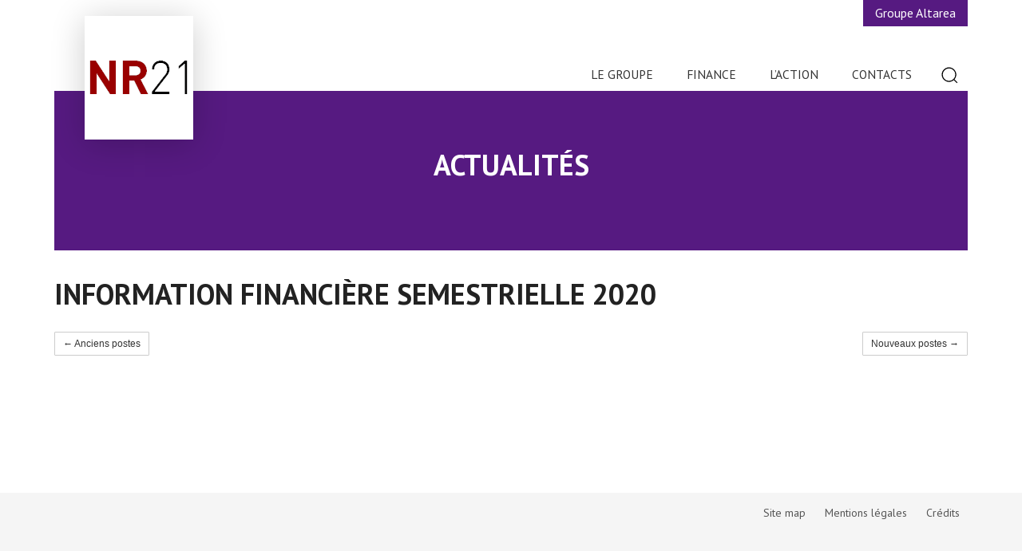

--- FILE ---
content_type: text/html; charset=UTF-8
request_url: https://www.nr21.eu/communication/information-financiere-semestrielle-2020/
body_size: 4648
content:
<!DOCTYPE html><html lang="fr-FR"><head><meta charset="UTF-8"><meta name="viewport" content="width=device-width, initial-scale=1.0"><link rel="profile" href="http://gmpg.org/xfn/11"><link href="https://fonts.googleapis.com/css?family=PT+Sans:400,700" rel="stylesheet"><meta name='robots' content='index, follow, max-image-preview:large, max-snippet:-1, max-video-preview:-1' /><link media="all" href="https://www.nr21.eu/wp-content/cache/autoptimize/css/autoptimize_8a824fe42d7475926688b69bebf8080e.css" rel="stylesheet"><title>Information financière semestrielle 2020 - NR21</title><meta name="description" content="Les rapports Information financière semestrielle 2020 de NR21" /><link rel="canonical" href="https://www.nr21.eu/communication/information-financiere-semestrielle-2020/" /><meta property="og:locale" content="fr_FR" /><meta property="og:type" content="article" /><meta property="og:title" content="Information financière semestrielle 2020 - NR21" /><meta property="og:description" content="Les rapports Information financière semestrielle 2020 de NR21" /><meta property="og:url" content="https://www.nr21.eu/communication/information-financiere-semestrielle-2020/" /><meta property="og:site_name" content="NR21" /><meta property="article:modified_time" content="2020-11-09T09:07:00+00:00" /><meta name="twitter:card" content="summary_large_image" /> <script type="application/ld+json" class="yoast-schema-graph">{"@context":"https://schema.org","@graph":[{"@type":"WebPage","@id":"https://www.nr21.eu/communication/information-financiere-semestrielle-2020/","url":"https://www.nr21.eu/communication/information-financiere-semestrielle-2020/","name":"Information financière semestrielle 2020 - NR21","isPartOf":{"@id":"https://www.nr21.eu/#website"},"datePublished":"2020-08-06T15:34:44+00:00","dateModified":"2020-11-09T09:07:00+00:00","description":"Les rapports Information financière semestrielle 2020 de NR21","breadcrumb":{"@id":"https://www.nr21.eu/communication/information-financiere-semestrielle-2020/#breadcrumb"},"inLanguage":"fr-FR","potentialAction":[{"@type":"ReadAction","target":["https://www.nr21.eu/communication/information-financiere-semestrielle-2020/"]}]},{"@type":"BreadcrumbList","@id":"https://www.nr21.eu/communication/information-financiere-semestrielle-2020/#breadcrumb","itemListElement":[{"@type":"ListItem","position":1,"name":"Accueil","item":"https://www.nr21.eu/"},{"@type":"ListItem","position":2,"name":"Information financière semestrielle 2020"}]},{"@type":"WebSite","@id":"https://www.nr21.eu/#website","url":"https://www.nr21.eu/","name":"NR21","description":"Société en commandite par actions","publisher":{"@id":"https://www.nr21.eu/#organization"},"potentialAction":[{"@type":"SearchAction","target":{"@type":"EntryPoint","urlTemplate":"https://www.nr21.eu/?s={search_term_string}"},"query-input":{"@type":"PropertyValueSpecification","valueRequired":true,"valueName":"search_term_string"}}],"inLanguage":"fr-FR"},{"@type":"Organization","@id":"https://www.nr21.eu/#organization","name":"NR21","url":"https://www.nr21.eu/","logo":{"@type":"ImageObject","inLanguage":"fr-FR","@id":"https://www.nr21.eu/#/schema/logo/image/","url":"https://www.nr21.eu/wp-content/uploads/2020/11/logo_nr21.png","contentUrl":"https://www.nr21.eu/wp-content/uploads/2020/11/logo_nr21.png","width":136,"height":155,"caption":"NR21"},"image":{"@id":"https://www.nr21.eu/#/schema/logo/image/"}}]}</script> <link rel='dns-prefetch' href='//ajax.googleapis.com' /><link rel="alternate" type="application/rss+xml" title="NR21 &raquo; Flux" href="https://www.nr21.eu/feed/" /><link rel="alternate" type="application/rss+xml" title="NR21 &raquo; Flux des commentaires" href="https://www.nr21.eu/comments/feed/" />  <script type="text/javascript">window._wpemojiSettings = {"baseUrl":"https:\/\/s.w.org\/images\/core\/emoji\/15.0.3\/72x72\/","ext":".png","svgUrl":"https:\/\/s.w.org\/images\/core\/emoji\/15.0.3\/svg\/","svgExt":".svg","source":{"concatemoji":"https:\/\/www.nr21.eu\/wp-includes\/js\/wp-emoji-release.min.js?ver=6.7.2"}};
/*! This file is auto-generated */
!function(i,n){var o,s,e;function c(e){try{var t={supportTests:e,timestamp:(new Date).valueOf()};sessionStorage.setItem(o,JSON.stringify(t))}catch(e){}}function p(e,t,n){e.clearRect(0,0,e.canvas.width,e.canvas.height),e.fillText(t,0,0);var t=new Uint32Array(e.getImageData(0,0,e.canvas.width,e.canvas.height).data),r=(e.clearRect(0,0,e.canvas.width,e.canvas.height),e.fillText(n,0,0),new Uint32Array(e.getImageData(0,0,e.canvas.width,e.canvas.height).data));return t.every(function(e,t){return e===r[t]})}function u(e,t,n){switch(t){case"flag":return n(e,"\ud83c\udff3\ufe0f\u200d\u26a7\ufe0f","\ud83c\udff3\ufe0f\u200b\u26a7\ufe0f")?!1:!n(e,"\ud83c\uddfa\ud83c\uddf3","\ud83c\uddfa\u200b\ud83c\uddf3")&&!n(e,"\ud83c\udff4\udb40\udc67\udb40\udc62\udb40\udc65\udb40\udc6e\udb40\udc67\udb40\udc7f","\ud83c\udff4\u200b\udb40\udc67\u200b\udb40\udc62\u200b\udb40\udc65\u200b\udb40\udc6e\u200b\udb40\udc67\u200b\udb40\udc7f");case"emoji":return!n(e,"\ud83d\udc26\u200d\u2b1b","\ud83d\udc26\u200b\u2b1b")}return!1}function f(e,t,n){var r="undefined"!=typeof WorkerGlobalScope&&self instanceof WorkerGlobalScope?new OffscreenCanvas(300,150):i.createElement("canvas"),a=r.getContext("2d",{willReadFrequently:!0}),o=(a.textBaseline="top",a.font="600 32px Arial",{});return e.forEach(function(e){o[e]=t(a,e,n)}),o}function t(e){var t=i.createElement("script");t.src=e,t.defer=!0,i.head.appendChild(t)}"undefined"!=typeof Promise&&(o="wpEmojiSettingsSupports",s=["flag","emoji"],n.supports={everything:!0,everythingExceptFlag:!0},e=new Promise(function(e){i.addEventListener("DOMContentLoaded",e,{once:!0})}),new Promise(function(t){var n=function(){try{var e=JSON.parse(sessionStorage.getItem(o));if("object"==typeof e&&"number"==typeof e.timestamp&&(new Date).valueOf()<e.timestamp+604800&&"object"==typeof e.supportTests)return e.supportTests}catch(e){}return null}();if(!n){if("undefined"!=typeof Worker&&"undefined"!=typeof OffscreenCanvas&&"undefined"!=typeof URL&&URL.createObjectURL&&"undefined"!=typeof Blob)try{var e="postMessage("+f.toString()+"("+[JSON.stringify(s),u.toString(),p.toString()].join(",")+"));",r=new Blob([e],{type:"text/javascript"}),a=new Worker(URL.createObjectURL(r),{name:"wpTestEmojiSupports"});return void(a.onmessage=function(e){c(n=e.data),a.terminate(),t(n)})}catch(e){}c(n=f(s,u,p))}t(n)}).then(function(e){for(var t in e)n.supports[t]=e[t],n.supports.everything=n.supports.everything&&n.supports[t],"flag"!==t&&(n.supports.everythingExceptFlag=n.supports.everythingExceptFlag&&n.supports[t]);n.supports.everythingExceptFlag=n.supports.everythingExceptFlag&&!n.supports.flag,n.DOMReady=!1,n.readyCallback=function(){n.DOMReady=!0}}).then(function(){return e}).then(function(){var e;n.supports.everything||(n.readyCallback(),(e=n.source||{}).concatemoji?t(e.concatemoji):e.wpemoji&&e.twemoji&&(t(e.twemoji),t(e.wpemoji)))}))}((window,document),window._wpemojiSettings);</script> <script type="text/javascript" src="https://ajax.googleapis.com/ajax/libs/jquery/2.2.4/jquery.min.js?ver=2.2.4" id="jquery-js"></script> <link rel="https://api.w.org/" href="https://www.nr21.eu/wp-json/" /><link rel="alternate" title="oEmbed (JSON)" type="application/json+oembed" href="https://www.nr21.eu/wp-json/oembed/1.0/embed?url=https%3A%2F%2Fwww.nr21.eu%2Fcommunication%2Finformation-financiere-semestrielle-2020%2F" /><link rel="alternate" title="oEmbed (XML)" type="text/xml+oembed" href="https://www.nr21.eu/wp-json/oembed/1.0/embed?url=https%3A%2F%2Fwww.nr21.eu%2Fcommunication%2Finformation-financiere-semestrielle-2020%2F&#038;format=xml" /><meta name="description" content="" /><link href="https://www.nr21.eu/wp-content/themes/nr21/favicon.png" rel="shortcut icon" type="image/x-icon" /><link rel="image_src" href="https://www.nr21.eu/wp-content/themes/nr21/assets/img/default.png" /></head><body class="communication-template-default single single-communication"><div id="playground"><div id="mobile-top" class="visible-xs-block"><div class="clearfix"><div id="mob-title"> <a href="https://www.nr21.eu/" title="NR21"> <img src="https://www.nr21.eu/wp-content/themes/nr21/assets/img/logo_nr21.png" alt="" /> </a></div><div id="head-description"> <span>Société en commandite par actions</span></div><div class="js-slideout-toggle visible-xs-block"> <img src="https://www.nr21.eu/wp-content/themes/nr21/assets/img/burger.svg" alt="" /></div></div></div><header id="top" role="banner"><div class="container"><div class="row"><div id="header-logo" class="col-sm-2 hidden-xs"> <a class="brand" href="https://www.nr21.eu/" title="NR21"> <img src="https://www.nr21.eu/wp-content/themes/nr21/assets/img/logo_nr21.png" alt="NR21" /> </a></div><div id="header-right" class="col-sm-10 hidden-xs"><div id="menu-top-head"><div id="menu-lang"> <a class="flag-clicked" hreflang="fr-FR" lang="fr-FR" href="https://www.nr21.eu/communication/information-financiere-semestrielle-2020/"></a><a hreflang="en-GB" lang="en-GB" href="https://www.nr21.eu/en/"></a></div> <a id="groupe-altarea" href="https://www.altarea.com/">Groupe Altarea</a></div><div id="site-desc"><p>Société en commandite par actions</p></div><nav id="nav-main" role="navigation" class="hidden-xs"><ul id="menu-menu-principal" class="nav nav-pills"><li id="menu-item-2609" class="menu-item menu-item-type-post_type menu-item-object-page menu-item-has-children menu-item-2609"><a href="https://www.nr21.eu/le-groupe/altareit-en-bref/">Le Groupe</a><ul class="sub-menu"><li id="menu-item-2358" class="menu-item menu-item-type-post_type menu-item-object-page menu-item-2358"><a href="https://www.nr21.eu/le-groupe/altareit-en-bref/">NR21 en bref</a></li><li id="menu-item-2357" class="menu-item menu-item-type-post_type menu-item-object-page menu-item-2357"><a href="https://www.nr21.eu/le-groupe/gouvernance/">Gouvernance</a></li><li id="menu-item-2356" class="menu-item menu-item-type-post_type menu-item-object-page menu-item-2356"><a href="https://www.nr21.eu/?page_id=1666">Comité Exécutif Altarea</a></li></ul></li><li id="menu-item-2610" class="menu-item menu-item-type-post_type menu-item-object-page menu-item-has-children menu-item-2610"><a href="https://www.nr21.eu/finance/communication-financiere-3/">Finance</a><ul class="sub-menu"><li id="menu-item-2354" class="menu-item menu-item-type-post_type menu-item-object-page menu-item-2354"><a href="https://www.nr21.eu/finance/communication-financiere-3/">Communication financière</a></li><li id="menu-item-2355" class="menu-item menu-item-type-post_type menu-item-object-page menu-item-2355"><a href="https://www.nr21.eu/finance/informations-reglementees/">Informations réglementées</a></li><li id="menu-item-2353" class="menu-item menu-item-type-post_type menu-item-object-page menu-item-2353"><a href="https://www.nr21.eu/finance/assemblees-generales/">Assemblées générales</a></li><li id="menu-item-2352" class="menu-item menu-item-type-post_type menu-item-object-page menu-item-2352"><a href="https://www.nr21.eu/finance/agenda-financier/">Agenda financier</a></li></ul></li><li id="menu-item-2611" class="menu-item menu-item-type-post_type menu-item-object-page menu-item-has-children menu-item-2611"><a href="https://www.nr21.eu/laction-2/laction/">L&#8217;action</a><ul class="sub-menu"><li id="menu-item-2363" class="menu-item menu-item-type-post_type menu-item-object-page menu-item-2363"><a href="https://www.nr21.eu/laction-2/laction/">Fiche signalétique</a></li><li id="menu-item-2348" class="menu-item menu-item-type-post_type menu-item-object-page menu-item-2348"><a href="https://www.nr21.eu/laction-2/cours-de-bourse/">Cours de bourse</a></li></ul></li><li id="menu-item-2364" class="menu-item menu-item-type-post_type menu-item-object-page menu-item-2364"><a href="https://www.nr21.eu/contact/">Contacts</a></li></ul> <span class="nav-search"></span></nav><div id="search-bar" style="display: none;"><form role="search" method="get" class="search-form" action="https://www.nr21.eu/"> <label> <span class="screen-reader-text">Rechercher :</span> <input type="search" class="search-field" placeholder="Rechercher…" value="" name="s" /> </label> <input type="submit" class="search-submit" value="Rechercher" /></form></div></div></div></div></header><div id="sticky" class="hidden-xs"><div class="container"><div id="logo-sticky"></div><div id="contain-sticky-nav"><div id="nav-sticky"></div><div id="search-sticky"></div></div></div></div><div id="wrap"><div class="container" role = "document"><div id="page-header"><div style="background-image: url('')"></div><div class="description-page"> <span class="title h1">Actualités</span><div class="info-page"></div></div></div><div id="row-page"><div id="main" role="main"><article class="hentry h-entry communication"><header class="entry-header"><h1 class="title entry-title">Information financière semestrielle 2020</h1><div class="meta"> <span class="byline author vcard">By <a href="https://www.nr21.eu/author/labasque/" rel="author" class="fn p-author h-card">labasque</a></span> - <time content="2020-08-06" class="updated dt-published" datetime="2020-08-06T17:34:44+02:00" pubdate>6 août 2020</time> - <span class="category-list"></span></div></header><div class="entry-content clearfix"></div><footer></footer></article><nav class="post-nav row"><div class="col-xs-6"><a data-toggle="tooltip" class="btn btn-default btn-sm" href="https://www.nr21.eu/communication/resultats-annuels-2019/" title="Information financière annuelle 2019">&larr; Anciens postes </a></div><div class="col-xs-6 text-right"><a data-toggle="tooltip" class="btn btn-default btn-sm" href="https://www.nr21.eu/communication/information-financiere-annuelle-2020/" title="Information financière annuelle 2020">Nouveaux postes &rarr;</a></div></nav></div></div></div></div><footer id="colophon" role="contentinfo"><div class="container"><div id="custom_html-3" class="widget_text widget widget_custom_html clearfix"><div class="textwidget custom-html-widget"><a href="/plan-du-site/">Site map</a> <a href="/mentions-legales/">Mentions légales</a> <a href="/credits-photos/">Crédits</a></div></div></div></footer></div><div id="navmob"><div id="menu-lang-nav"> <a class="flag-clicked" hreflang="fr-FR" lang="fr-FR" href="https://www.nr21.eu/communication/information-financiere-semestrielle-2020/"></a><a hreflang="en-GB" lang="en-GB" href="https://www.nr21.eu/en/"></a></div><form role="search" method="get" class="search-form" action="https://www.nr21.eu/"> <label> <span class="screen-reader-text">Rechercher :</span> <input type="search" class="search-field" placeholder="Rechercher…" value="" name="s" /> </label> <input type="submit" class="search-submit" value="Rechercher" /></form><div id="nav_menu-3" class="widget widget_nav_menu clearfix"><div class="menu-menu-principal-container"><ul id="menu-menu-principal-1" class="menu"><li class="menu-item menu-item-type-post_type menu-item-object-page menu-item-has-children menu-item-2609"><a href="https://www.nr21.eu/le-groupe/altareit-en-bref/">Le Groupe</a><ul class="sub-menu"><li class="menu-item menu-item-type-post_type menu-item-object-page menu-item-2358"><a href="https://www.nr21.eu/le-groupe/altareit-en-bref/">NR21 en bref</a></li><li class="menu-item menu-item-type-post_type menu-item-object-page menu-item-2357"><a href="https://www.nr21.eu/le-groupe/gouvernance/">Gouvernance</a></li><li class="menu-item menu-item-type-post_type menu-item-object-page menu-item-2356"><a href="https://www.nr21.eu/?page_id=1666">Comité Exécutif Altarea</a></li></ul></li><li class="menu-item menu-item-type-post_type menu-item-object-page menu-item-has-children menu-item-2610"><a href="https://www.nr21.eu/finance/communication-financiere-3/">Finance</a><ul class="sub-menu"><li class="menu-item menu-item-type-post_type menu-item-object-page menu-item-2354"><a href="https://www.nr21.eu/finance/communication-financiere-3/">Communication financière</a></li><li class="menu-item menu-item-type-post_type menu-item-object-page menu-item-2355"><a href="https://www.nr21.eu/finance/informations-reglementees/">Informations réglementées</a></li><li class="menu-item menu-item-type-post_type menu-item-object-page menu-item-2353"><a href="https://www.nr21.eu/finance/assemblees-generales/">Assemblées générales</a></li><li class="menu-item menu-item-type-post_type menu-item-object-page menu-item-2352"><a href="https://www.nr21.eu/finance/agenda-financier/">Agenda financier</a></li></ul></li><li class="menu-item menu-item-type-post_type menu-item-object-page menu-item-has-children menu-item-2611"><a href="https://www.nr21.eu/laction-2/laction/">L&#8217;action</a><ul class="sub-menu"><li class="menu-item menu-item-type-post_type menu-item-object-page menu-item-2363"><a href="https://www.nr21.eu/laction-2/laction/">Fiche signalétique</a></li><li class="menu-item menu-item-type-post_type menu-item-object-page menu-item-2348"><a href="https://www.nr21.eu/laction-2/cours-de-bourse/">Cours de bourse</a></li></ul></li><li class="menu-item menu-item-type-post_type menu-item-object-page menu-item-2364"><a href="https://www.nr21.eu/contact/">Contacts</a></li></ul></div></div></div> <script>window.jQuery || document.write('<script src="https://www.nr21.eu/wp-content/themes/nr21/assets/js/jquery-2.2.4.min.js"><\/script>')</script> <script type="text/javascript">(function() {
				var expirationDate = new Date();
				expirationDate.setTime( expirationDate.getTime() + 31536000 * 1000 );
				document.cookie = "pll_language=fr; expires=" + expirationDate.toUTCString() + "; path=/; secure; SameSite=Lax";
			}());</script> <script defer src="https://www.nr21.eu/wp-content/cache/autoptimize/js/autoptimize_b5f922c12ebacb37d37e7e593806d92d.js"></script></body></html>
<!-- Dynamic page generated in 0.229 seconds. -->
<!-- Cached page generated by WP-Super-Cache on 2026-01-22 19:45:04 -->

<!-- super cache -->

--- FILE ---
content_type: image/svg+xml
request_url: https://www.nr21.eu/wp-content/themes/nr21/assets/img/burger.svg
body_size: 153
content:
<svg fill="#ffffff" xmlns="http://www.w3.org/2000/svg" viewBox="0 0 40 40">
  <g>
    <rect x="5" y="6.58" width="30" height="2"/>
    <rect x="5" y="18.58" width="30" height="2"/>
    <rect x="5" y="30.58" width="30" height="2"/>
  </g>
</svg>


--- FILE ---
content_type: image/svg+xml
request_url: https://www.nr21.eu/wp-content/themes/nr21/assets/img/search.svg
body_size: 124
content:
<svg xmlns="http://www.w3.org/2000/svg" viewBox="0 0 40 40">
  <path d="M35.71,34.29l-6.18-6.18a14.6,14.6,0,1,0-1.42,1.42l6.18,6.18ZM18.56,31.12A12.56,12.56,0,1,1,31.12,18.56,12.57,12.57,0,0,1,18.56,31.12Z"/>
</svg>
